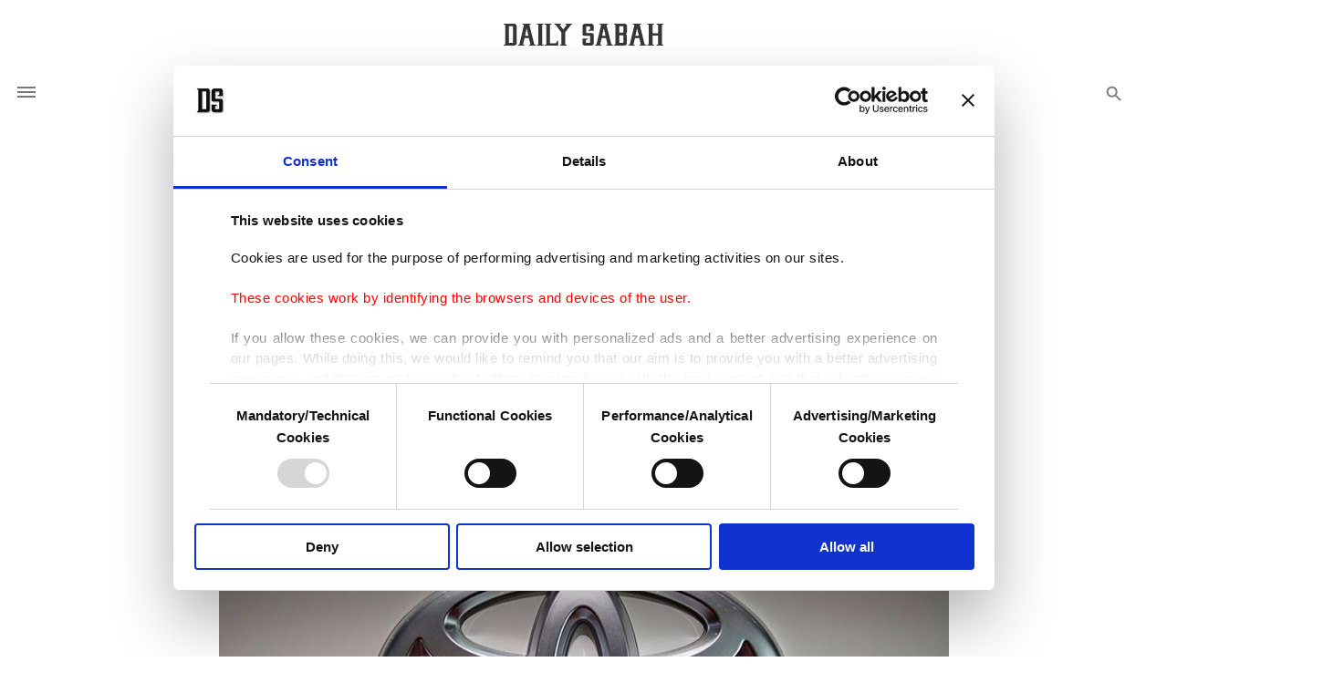

--- FILE ---
content_type: text/html; charset=UTF-8
request_url: https://www.dailysabah.com/article_count/3875
body_size: -85
content:
Article Id: 3875- Visit_count: 4</br>counter_mod: 10<br> mod: 4